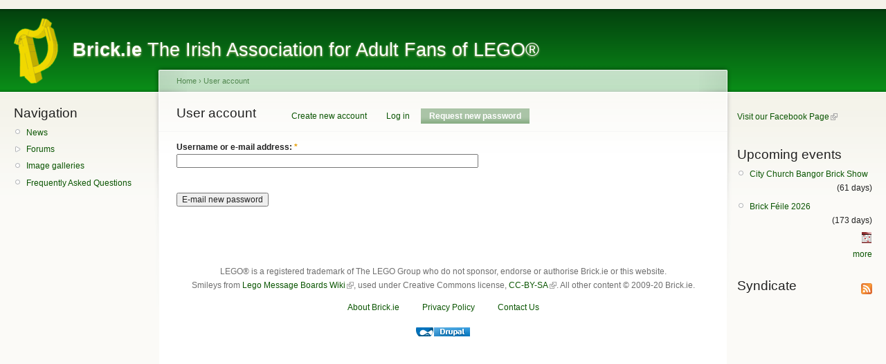

--- FILE ---
content_type: text/html; charset=utf-8
request_url: https://www.brick.ie/user/password
body_size: 9414
content:
<!DOCTYPE html PUBLIC "-//W3C//DTD XHTML 1.0 Strict//EN"
  "http://www.w3.org/TR/xhtml1/DTD/xhtml1-strict.dtd">
<html xmlns="http://www.w3.org/1999/xhtml" xml:lang="en" lang="en" dir="ltr">
  <head>
<meta http-equiv="Content-Type" content="text/html; charset=utf-8" />
    <meta http-equiv="Content-Type" content="text/html; charset=utf-8" />
<link rel="shortcut icon" href="/sites/brick.ie/files/garland_favicon.ico" type="image/x-icon" />
<link rel="canonical" href="https://www.brick.ie/user/password" />
<meta name="revisit-after" content="1 day" />
    <title>User account | Brick.ie</title>
    <link type="text/css" rel="stylesheet" media="all" href="/sites/brick.ie/files/css/css_16c0688923fbe9281cfe50a5b4902deb.css" />
<link type="text/css" rel="stylesheet" media="print" href="/sites/brick.ie/files/css/css_7a02eb087a93604724401674e2556b5d.css" />
    <script type="text/javascript" src="/sites/brick.ie/files/js/js_98a4117b24a309cbc4d96265246bf781.js"></script>
<script type="text/javascript">
<!--//--><![CDATA[//><!--
jQuery.extend(Drupal.settings, { "basePath": "/", "lightbox2": { "rtl": 0, "file_path": "/(\\w\\w/)sites/brick.ie/files", "default_image": "/sites/all/modules/lightbox2/images/brokenimage.jpg", "border_size": 10, "font_color": "000", "box_color": "fff", "top_position": "", "overlay_opacity": "0.8", "overlay_color": "000", "disable_close_click": true, "resize_sequence": 0, "resize_speed": 400, "fade_in_speed": 400, "slide_down_speed": 600, "use_alt_layout": false, "disable_resize": false, "disable_zoom": false, "force_show_nav": false, "show_caption": true, "loop_items": false, "node_link_text": "View Image Details", "node_link_target": false, "image_count": "Image !current of !total", "video_count": "Video !current of !total", "page_count": "Page !current of !total", "lite_press_x_close": "press \x3ca href=\"#\" onclick=\"hideLightbox(); return FALSE;\"\x3e\x3ckbd\x3ex\x3c/kbd\x3e\x3c/a\x3e to close", "download_link_text": "", "enable_login": false, "enable_contact": false, "keys_close": "c x 27", "keys_previous": "p 37", "keys_next": "n 39", "keys_zoom": "z", "keys_play_pause": "32", "display_image_size": "original", "image_node_sizes": "()", "trigger_lightbox_classes": "", "trigger_lightbox_group_classes": "", "trigger_slideshow_classes": "", "trigger_lightframe_classes": "", "trigger_lightframe_group_classes": "", "custom_class_handler": 0, "custom_trigger_classes": "", "disable_for_gallery_lists": true, "disable_for_acidfree_gallery_lists": true, "enable_acidfree_videos": true, "slideshow_interval": 5000, "slideshow_automatic_start": true, "slideshow_automatic_exit": true, "show_play_pause": true, "pause_on_next_click": false, "pause_on_previous_click": true, "loop_slides": false, "iframe_width": 600, "iframe_height": 400, "iframe_border": 1, "enable_video": false }, "thickbox": { "close": "Close", "next": "Next \x3e", "prev": "\x3c Prev", "esc_key": "or Esc Key", "next_close": "Next / Close on last", "image_count": "Image !current of !total" }, "extlink": { "extTarget": "_blank", "extClass": "ext", "extSubdomains": 1, "extExclude": "", "extInclude": "", "extCssExclude": "", "extCssExplicit": "", "extAlert": 0, "extAlertText": "This link will take you to an external web site. We are not responsible for their content.", "mailtoClass": "mailto" }, "CToolsUrlIsAjaxTrusted": { "/user/password": true }, "googleanalytics": { "trackOutbound": 1, "trackMailto": 1, "trackDownload": 1, "trackDownloadExtensions": "7z|aac|arc|arj|asf|asx|avi|bin|csv|doc(x|m)?|dot(x|m)?|exe|flv|gif|gz|gzip|hqx|jar|jpe?g|js|mp(2|3|4|e?g)|mov(ie)?|msi|msp|pdf|phps|png|ppt(x|m)?|pot(x|m)?|pps(x|m)?|ppam|sld(x|m)?|thmx|qtm?|ra(m|r)?|sea|sit|tar|tgz|torrent|txt|wav|wma|wmv|wpd|xls(x|m|b)?|xlt(x|m)|xlam|xml|z|zip" } });
//--><!]]>
</script>
<script type="text/javascript">
<!--//--><![CDATA[//><!--
(function(i,s,o,g,r,a,m){i["GoogleAnalyticsObject"]=r;i[r]=i[r]||function(){(i[r].q=i[r].q||[]).push(arguments)},i[r].l=1*new Date();a=s.createElement(o),m=s.getElementsByTagName(o)[0];a.async=1;a.src=g;m.parentNode.insertBefore(a,m)})(window,document,"script","//www.google-analytics.com/analytics.js","ga");ga("create", "UA-9175798-1", { "cookieDomain": "auto" });ga("set", "anonymizeIp", true);ga("send", "pageview");
//--><!]]>
</script>
    <!--[if lt IE 7]>
      <link type="text/css" rel="stylesheet" media="all" href="/sites/all/themes/garland/fix-ie.css" />    <![endif]-->
  </head>
  <body class="sidebars">

<!-- Layout -->
  <div id="header-region" class="clear-block"></div>

    <div id="wrapper">
    <div id="container" class="clear-block">

      <div id="header">
        <div id="logo-floater">
        <h1><a href="/" title="Brick.ie The Irish Association for Adult Fans of LEGO®"><img src="/sites/brick.ie/files/garland_logo.png" alt="Brick.ie The Irish Association for Adult Fans of LEGO®" id="logo" /><span>Brick.ie</span> The Irish Association for Adult Fans of LEGO®</a></h1>        </div>

                                                    
      </div> <!-- /header -->

              <div id="sidebar-left" class="sidebar">
                    <div id="block-user-1" class="clear-block block block-user">

  <h2>Navigation</h2>

  <div class="content"><ul class="menu"><li class="leaf first"><a href="/news">News</a></li>
<li class="collapsed"><a href="/forum" title="">Forums</a></li>
<li class="leaf"><a href="/image">Image galleries</a></li>
<li class="leaf last"><a href="/faq">Frequently Asked Questions</a></li>
</ul></div>
</div>
        </div>
      
      <div id="center"><div id="squeeze"><div class="right-corner"><div class="left-corner">
          <div class="breadcrumb"><a href="/">Home</a> › <a href="/user">User account</a></div>                    <div id="tabs-wrapper" class="clear-block">          <h2 class="with-tabs">User account</h2>          <ul class="tabs primary"><li ><a href="/user/register">Create new account</a></li>
<li ><a href="/user">Log in</a></li>
<li class="active" ><a href="/user/password" class="active">Request new password</a></li>
</ul></div>                                        <div class="clear-block">
            <form action="/user/password"  accept-charset="UTF-8" method="post" id="user-pass">
<div><div class="form-item" id="edit-name-wrapper">
 <label for="edit-name">Username or e-mail address: <span class="form-required" title="This field is required.">*</span></label>
 <input type="text" maxlength="64" name="name" id="edit-name" size="60" value="" class="form-text required" />
</div>
<input type="submit" name="op" id="edit-submit" value="E-mail new password"  class="form-submit" />
<input type="hidden" name="form_build_id" id="form-Pzg0wKPZhLQsJrXjJD-puk9nkQ7B5pjqUBbg_gnC5IY" value="form-Pzg0wKPZhLQsJrXjJD-puk9nkQ7B5pjqUBbg_gnC5IY"  />
<input type="hidden" name="form_id" id="edit-user-pass" value="user_pass"  />

</div></form>
          </div>
                    <div id="footer">LEGO® is a registered trademark of The LEGO Group who do not sponsor, endorse or authorise Brick.ie or this website.<br />
Smileys from <a href="http://legomessageboards.wikia.com/wiki/Emoticons">Lego Message Boards Wiki</a>, used under Creative Commons license, <a href="http://wikia.com/Licensing">CC-BY-SA</a>.
All other content © 2009-20 Brick.ie.<div id="block-menu-secondary-links" class="clear-block block block-menu">


  <div class="content"><ul class="menu"><li class="leaf first"><a href="/about-brickie" title="About Brick.ie">About Brick.ie</a></li>
<li class="leaf"><a href="https://www.brick.ie/privacy-policy" title="">Privacy Policy</a></li>
<li class="leaf last"><a href="/contact-us" title="Contact Us">Contact Us</a></li>
</ul></div>
</div>
<div id="block-system-0" class="clear-block block block-system">


  <div class="content"><a href="http://drupal.org"><img src="/misc/powered-blue-80x15.png" alt="Powered by Drupal, an open source content management system" title="Powered by Drupal, an open source content management system" width="80" height="15" /></a></div>
</div>
</div>
      </div></div></div></div> <!-- /.left-corner, /.right-corner, /#squeeze, /#center -->

              <div id="sidebar-right" class="sidebar">
                    <div id="block-block-1" class="clear-block block block-block">


  <div class="content"> <p><a href="http://www.facebook.com/pages/Brickie/163864363658148">Visit our Facebook Page</a></p>
 </div>
</div>
<div id="block-event-1" class="clear-block block block-event">

  <h2>Upcoming events</h2>

  <div class="content"><div class="item-list"><ul><li class="first"><a href="/event/city-church-bangor-brick-show" title="City Church Bangor Brick Show">City Church Bangor Brick Show</a><span class="event-timeleft">(61 days)</span></li>
<li class="last"><a href="/event/brick-f%C3%A9ile-2026" title="Brick Féile 2026">Brick Féile 2026</a><span class="event-timeleft">(173 days)</span></li>
</ul></div><div class="ical-link"><a href="https://www.brick.ie/event/ical" title="Add this calendar to your iCalendar"><img src="/sites/all/modules/event/images/ical16x16.gif" alt="Add to iCalendar" /></a></div><div class="more-link"><a href="/event" title="More events.">more</a></div></div>
</div>
<div id="block-node-0" class="clear-block block block-node">

  <h2>Syndicate</h2>

  <div class="content"><a href="/rss.xml" class="feed-icon"><img src="/misc/feed.png" alt="Syndicate content" title="Syndicate" width="16" height="16" /></a></div>
</div>
        </div>
      
    </div> <!-- /container -->
  </div>
<!-- /layout -->

    </body>
</html>


--- FILE ---
content_type: text/plain
request_url: https://www.google-analytics.com/j/collect?v=1&_v=j102&aip=1&a=362371532&t=pageview&_s=1&dl=https%3A%2F%2Fwww.brick.ie%2Fuser%2Fpassword&ul=en-us%40posix&dt=User%20account%20%7C%20Brick.ie&sr=1280x720&vp=1280x720&_u=YEBAAEABAAAAACAAI~&jid=308947337&gjid=400301344&cid=968198298.1768858626&tid=UA-9175798-1&_gid=1238536139.1768858626&_r=1&_slc=1&z=1642721276
body_size: -449
content:
2,cG-VCXTTY72Y3